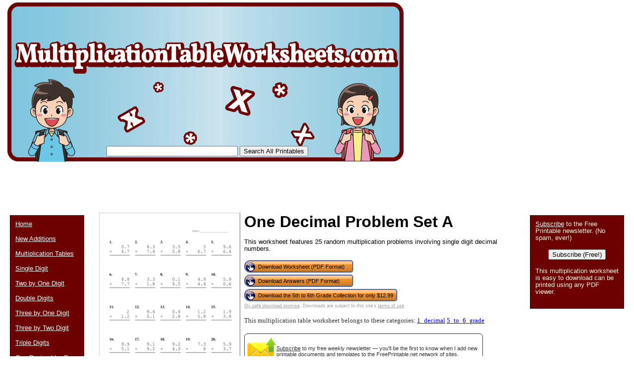

--- FILE ---
content_type: text/html; charset=UTF-8
request_url: https://www.multiplicationtableworksheets.com/preview/1_decimal_set_A
body_size: 25483
content:
<!DOCTYPE html>
<html>
<head>
  <meta charset="UTF-8">
<link rel="canonical" href="https://www.multiplicationtableworksheets.com/preview/1_decimal_set_A" />
<link rel="media:thumbnail" href="//www.multiplicationtableworksheets.com/thumbs/1_decimal_set_A.png" />
<!--
		<PageMap>
		<DataObject type="document">
		<Attribute name="title">One Decimal Multiplication Worksheet A</Attribute>
		<Attribute name="description">This worksheet features 25 random multiplication problems involving single digit decimal numbers. Free to download and print</Attribute>
				<Attribute name="pdfimage">//www.freeprintable.net/pdficon.gif</Attribute></DataObject>
				<DataObject type="thumbnail">
				<Attribute name="src" value="//www.multiplicationtableworksheets.com/thumbs/1_decimal_set_A.png" />
				<Attribute name="height" value="192" />
				<Attribute name="width" value="136" />
			</DataObject>
		</PageMap> 
		 -->

	<title>One Decimal Multiplication Worksheet A</title>

	<meta name="resource-type" content="document">
	<meta name="description" content="This worksheet features 25 random multiplication problems involving single digit decimal numbers. Free to download and print">
	<meta name="keywords" content="One Decimal Problem Set A,One Decimal Multiplication Worksheet A">
			<script data-ad-client="ca-pub-0754410284344153" async src="https://pagead2.googlesyndication.com/pagead/js/adsbygoogle.js"></script>
		<script>
  var googletag = googletag || {};
  googletag.cmd = googletag.cmd || [];
</script>
		
<script type='text/javascript'>
googletag.cmd.push(function() {
googletag.defineSlot('/1005945/reporttemplates', [728, 90], 'div-gpt-ad-1436833215460-1').addService(googletag.pubads());
googletag.pubads().enableSingleRequest();
googletag.enableServices();
});
</script>

<script type='text/javascript'>
googletag.cmd.push(function() {
googletag.defineSlot('/1005945/reporttemplates-MR', [300, 250], 'div-gpt-ad-1436833215460-0').addService(googletag.pubads());
googletag.pubads().enableSingleRequest();
googletag.enableServices();
});
</script>	<link rel="stylesheet" type="text/css" href="//www.multiplicationtableworksheets.com/style.css">

	<script language="JavaScript"><!--
		function win(fileName) {
			 myFloater = window.open('','myWindow','scrollbars=yes,status=no,width=500,height=300')
			 myFloater.location.href = fileName;
	}
	//--></script>
	<link rel="stylesheet" type="text/css" href="//www.multiplicationtableworksheets.com/logo_ad_style.css">
</head>

<body>

	<div id="logo-header"><a href="//www.multiplicationtableworksheets.com/">
	<img STYLE="position:absolute; background-color: transparent; border: 0; TOP:5px; LEFT:15px;" src="//www.multiplicationtableworksheets.com/logo.png" width="800" height="322" border="0" alt="Multiplication Table Worksheets" />
	</a>
		<form action="//www.multiplicationtableworksheets.com/search.php" id="cse-search-box">
			<div style="position: absolute; TOP: 295px; LEFT: 215px">
				<input type="text" name="q" size="31" value="" />
				<input type="submit" value="Search All Printables" />
			</div>
		</form>
<div style='position: relative; top:315px; left:10px;'>
<ins class="adsbygoogle"
     style="display:inline-block;width:728px;height:90px"
     data-ad-client="ca-pub-0754410284344153"
     data-ad-slot="1605820446"></ins>
	 <script>
(adsbygoogle = window.adsbygoogle || []).push({});
</script>
</div>

		
</div>
	





	<div id="center">
	<div id="left-wrapper" style="display: table-cell;">
<div id="left">
<div class="samplecover"><img name="samplecoverimg" id="samplecoverimg" data-pin-description="This worksheet features 25 random multiplication problems involving single digit decimal numbers. Free to download and print" src="//www.multiplicationtableworksheets.com/samples/1_decimal_set_A.png" width="281" height="397" alt="One Decimal Problem Set A Multiplication Worksheet" border="0"></div><p>Answers:</p><div class="samplecover"><img name="samplecoverimg" id="samplecoverimg" data-pin-description="This worksheet features 25 random multiplication problems involving single digit decimal numbers. Free to download and print Answers" src="//www.multiplicationtableworksheets.com/samples/1_decimal_set_A_answers.png" width="281" height="397" alt="One Decimal Problem Set A Answers" border="0"></div>	</div>
</div>
<div id="right-wrapper" style="display: table-cell;">
<div id="right">
	<h1>One Decimal Problem Set A</h1><p>This worksheet features 25 random multiplication problems involving single digit decimal numbers.</p>		
<FORM action="//www.multiplicationtableworksheets.com/click2.php" method="post"><INPUT type="hidden" name="id" value="1_decimal_set_A"><input type="hidden" name="collection_name" value="5th_to_6th_Grade_Collection"><button class="downloadbutton" type="submit" name="pdf" value="Download Worksheet (PDF Format)"><img src="//www.freeprintable.net/images/whitehandclick.png" width="20" height="20" border="0"><span>Download Worksheet (PDF Format)</span></button><br style="line-height:4px;"><button class="downloadbutton" type="submit" name="answers" value="Download Answers (PDF Format)"><img src="//www.freeprintable.net/images/whitehandclick.png" width="20" height="20" border="0"><span>Download Answers (PDF Format)</span></button></form><br style="line-height:4px;"><form class="paypal_purchase" action="https://www.paypal.com/cgi-bin/webscr" method="post">
		<input type="hidden" name="cmd" value="_xclick">
		<input type="hidden" name="business" value="paypal@savetz.com">
		<input type="hidden" name="item_name" value="5th to 6th Grade Collection">
		<input type="hidden" name="item_number" value="multiplication-5th_to_6th_Grade_Collection">
		<input type="hidden" name="amount" value="12.99">
		<input type="hidden" name="no_note" value="1">
		<input type="hidden" name="no_shipping" value="1">
		<input type="hidden" name="currency_code" value="USD">
		<input type="hidden" name="return" value="https://www.freeprintable.net/linklokipnretM.php">
		<input type="hidden" name="rm" value="2">
		<input type="hidden" name="bn" value="PP-BuyNowBF">
		<button class="downloadbutton" type="submit" name="submit" value="Download the 5th to 6th Grade Collection"><img src="//www.freeprintable.net/images/whitehandclick.png" width="20" height="20" border="0"><span>Download the 5th to 6th Grade Collection for only $12.99</span></button><br style="line-height:4px;">
<div class="graytext"><a class="graytext" href="javascript:win('//www.freeprintable.net/safe_download.php')">My safe download promise</a>. Downloads are subject to this site's <a  class="graytext" href="javascript:win('//www.freeprintable.net/terms.php?s=multiplicationtableworksheets.com')">terms of use</a>.</div><br />

<div>
<div class="darkgraytext cathighlighttext">This multiplication table worksheet belongs to these categories: <a href="//www.multiplicationtableworksheets.com/category/1_decimal">1_decimal</a> <a href="//www.multiplicationtableworksheets.com/category/5_to_6_grade">5_to_6_grade</a></div>
</div>
<br />

  <div name="newslettersignupdiv" id="newslettersignupdiv" style="display: table;">
  <a href="#" onclick="load_aweber_on_click(); allowAweberCookie(); return false;" style="text-decoration: none">
  <div style="vertical-align:middle; display: table-cell;">  
<img style="vertical-align: middle;" src="//www.freeprintable.net/images/email-icon2.png" border="0" width="64" height="64">
</div>
</a>
<span class="darkgraytext" style="display: table-cell;" ><a href="#" onclick="load_aweber_on_click(); allowAweberCookie(); return false;">Subscribe</a> to my free weekly newsletter &mdash; you'll be the first to know when I add new printable documents and templates to the <a rel="nofollow" href="//www.freeprintable.net">FreePrintable.net</a> network of sites.</span>
</div>

  </div>
</div>
<br clear="all">

<script language="JavaScript">
var total_related=14;
</script>
<br /><p class="related_download_text">People who printed this worksheet also printed...</p>  <div style="display: table; margin-left: auto; margin-right: auto;">
<div id="leftscrollbutton" style="display: table-cell; vertical-align: middle;" onclick="scrollDivLeft('related-outer', this);"><div class="scrollbuttons" ></div></div>

  <div id="related-outer"><div id="related-inner" style="width: 725px;"><div class="scroll_item" id="scroll_item_1"><a rel="nofollow" href="//www.MultiplicationTableWorksheets.com/preview/1_decimal_by_1_digit_set_A"><div class="scroll_image"><div class="scroll_imageimg"><img nopin = "nopin" border="0" src="//www.MultiplicationTableWorksheets.com/thumbs/1_decimal_by_1_digit_set_A.png" width="124" height="175"></div></div><div class="scroll_text">One Decimal by One Digit Problem Set A</div></a></div><div class="scroll_item" id="scroll_item_2"><a rel="nofollow" href="//www.MultiplicationTableWorksheets.com/preview/Multiplication_Table-Large"><div class="scroll_image"><div class="scroll_imageimg"><img nopin = "nopin" border="0" src="//www.MultiplicationTableWorksheets.com/thumbs/Multiplication_Table-Large.png" width="135" height="104"></div></div><div class="scroll_text">Multiplication Table-Large</div></a></div><div class="scroll_item" id="scroll_item_3"><a rel="nofollow" href="//www.ChoreCharts.net/preview/Star_Rewards_Chart"><div class="scroll_image"><div class="scroll_imageimg"><img nopin = "nopin" border="0" src="//www.ChoreCharts.net/thumbs/Star_Rewards_Chart.png" width="135" height="175"></div></div><div class="scroll_text">Star Rewards Chart</div></a></div><div class="scroll_item" id="scroll_item_4"><a rel="nofollow" href="//www.ChoreCharts.net/preview/Stayed_Dry_All_Night"><div class="scroll_image"><div class="scroll_imageimg"><img nopin = "nopin" border="0" src="//www.ChoreCharts.net/thumbs/Stayed_Dry_All_Night.png" width="135" height="175"></div></div><div class="scroll_text">Stayed Dry All Night</div></a></div><div class="scroll_item" id="scroll_item_5"><a rel="nofollow" href="//www.ChoreCharts.net/preview/Crown_Chore_Bucks"><div class="scroll_image"><div class="scroll_imageimg"><img nopin = "nopin" border="0" src="//www.ChoreCharts.net/thumbs/Crown_Chore_Bucks.png" width="135" height="175"></div></div><div class="scroll_text">Crown Chore Bucks</div></a></div></div></div>  <div id="rightscrollbutton" style="display: table-cell; vertical-align: middle;" onclick="scrollDivRight('related-outer', this);"><div class="scrollbuttons"></div></div>
  </div>
  
<br clear="all"><br />

 <div class='dpfad' style='width:300px;'>
<div id="lower_inside_ad_div">
</div>
</div>
<script>
var showing_lazy_ad=false;
function fp_lazy_load_ad(sticky_below_id)
{
	if (showing_lazy_ad!=true)
	{
		var footer_div=  document.getElementById('newfooter');
		if (footer_div==null)
		{
			var footer_div=  document.getElementById('footer');
			if (footer_div==null)
			{
				var footer_div=  document.getElementById(sticky_below_id);	
			}
		}
	var stop=footer_div.offsetTop;

		var scrollBottom = ((window.pageYOffset !== undefined) ? window.pageYOffset : (document.documentElement || document.body.parentNode || document.body).scrollTop)+window.innerHeight;


		if (scrollBottom >= stop-20) 
		{
			var dfpdiv = document.createElement('ins');
			dfpdiv.className = "adsbygoogle";
			

			
			if (window.innerWidth >=1366 || window.outerWidth >=1366) 
			{
				dfpdiv.setAttribute("style", "display:inline-block;width:970px;height:250px;");
				dfpdiv.setAttribute("data-ad-slot","3596390045");

			}
			else
			{
				dfpdiv.setAttribute("style", "display:block;");
				dfpdiv.setAttribute("data-ad-format","auto");
				dfpdiv.setAttribute("data-ad-slot","6549856447");
				
			}
			dfpdiv.setAttribute("data-ad-client","ca-pub-0754410284344153");

			document.getElementById(sticky_below_id).appendChild(dfpdiv);

		(adsbygoogle = window.adsbygoogle || []).push({});
		showing_lazy_ad=true;
			
		}
	}
}
window.addEventListener("load", function(){fp_lazy_load_ad("lower_inside_ad_div");});
window.addEventListener('scroll', function(){fp_lazy_load_ad("lower_inside_ad_div");});
</script>
		

</div>
<br />
<br />
<p id="newfooter">Copyright &copy; 2020-2026 by <a href="//www.savetzpublishing.com/">Savetz Publishing</a>, Inc. <a href="//www.savetzpublishing.com/contact.php"  rel="nofollow">Contact us</a>. <a href="//www.savetzpublishing.com/privacy_policy.php"  rel="nofollow">Privacy Policy</a>.</p>
</div>
	<div id="navright">

		
<p><a href="#" onclick="load_aweber_on_click(); allowAweberCookie(); return false;">Subscribe</a> to the Free Printable newsletter. (No spam, ever!)

<center><button name="submit" value="Subscribe (Free!)" onclick="load_aweber_on_click(); allowAweberCookie(); return false;" >Subscribe (Free!)</button></center>
</p>

		<p>This multiplication worksheet is easy to download can be printed using any PDF viewer.</p>
	</div>

	<div id="navleft">
		<p><a href="//www.multiplicationtableworksheets.com/">Home</a><br/>

		<p>
<p><a href="//www.multiplicationtableworksheets.com/category/new">New Additions</a></p><p><a href="//www.multiplicationtableworksheets.com/category/multiplication_tables">Multiplication Tables</a></p><p><a href="//www.multiplicationtableworksheets.com/category/single_digit">Single Digit</a></p><p><a href="//www.multiplicationtableworksheets.com/category/2_by_1_digit">Two by One Digit</a></p><p><a href="//www.multiplicationtableworksheets.com/category/double_digits">Double Digits</a></p><p><a href="//www.multiplicationtableworksheets.com/category/3_by_1_digit">Three by One Digit</a></p><p><a href="//www.multiplicationtableworksheets.com/category/3_by_2_digit">Three by Two Digit</a></p><p><a href="//www.multiplicationtableworksheets.com/category/triple_digits">Triple Digits</a></p><p><a href="//www.multiplicationtableworksheets.com/category/1_decimal_by_1_digit">One Decimal by One Digit</a></p><p><a href="//www.multiplicationtableworksheets.com/category/1_decimal">One Decimal</a></p><p><a href="//www.multiplicationtableworksheets.com/category/2_by_1_decimal">Two By One Decimal</a></p><p><a href="//www.multiplicationtableworksheets.com/category/2_decimal">Two Decimal</a></p><p><a href="//www.multiplicationtableworksheets.com/category/single_digit_fraction">Single Digit Fractions</a></p><p><a href="//www.multiplicationtableworksheets.com/category/double_digits_fraction">Double Digit Fractions</a></p><p><a href="//www.multiplicationtableworksheets.com/category/2_to_3_grade">2nd to 3rd Grade</a></p><p><a href="//www.multiplicationtableworksheets.com/category/3_to_4_grade">3rd to 4th Grade</a></p><p><a href="//www.multiplicationtableworksheets.com/category/4_to_5_grade">4th to 5th Grade</a></p><p><a href="//www.multiplicationtableworksheets.com/category/5_to_6_grade">5th to 6th Grade</a></p><p><a href="//www.multiplicationtableworksheets.com/category/collection">Collections</a></p>
		<p><b>Search All Printables</b></p>

		<form method="GET" action="//www.multiplicationtableworksheets.com/search.php">
			<p>
			<LABEL for="search phrase">Search all printables: </LABEL><INPUT type="text" size="14" maxlength="30" name="q" id="q">
			<INPUT type="submit" value="Search">
			</p>
		</form>

		<font size="-1">If you don't see a type of worksheet, please take a moment to let us know what you are looking for.</font>

   <style>
#sgt_blocking_layer {
  width: 5000px;
  height:5000px;
  top:0px;
  left:0px;
  position: absolute;
  background-color: #000000;
  -webkit-transition: all 3s ease;
  -moz-transition: all 3s ease;
  -ms-transition: all 3s ease;
  -o-transition: all 3s ease;
  transition: all 3s ease;
  opacity:0;
  -moz-opacity:0;
  -Webkit-opacity:0;
  z-index:-100;
  display: none;
}

#popupdiv{
  -webkit-transition: all 1s ease-in-out;
  -moz-transition: all 1s ease-in-out;
  -ms-transition: all 1s ease-in-out;
  -o-transition: all 1s ease-in-out;
  transition: all 1s ease-in-out;
    opacity:0;
  -moz-opacity:0;
  -Webkit-opacity:0;
    z-index:-100;
   position: fixed;

}

</style>

<script type="text/javascript">
var blockingdiv = document.createElement('div');
blockingdiv.id = 'sgt_blocking_layer';
this.document.body.appendChild(blockingdiv);

function convert(s)
{


    s = s.replace( /\u2018|\u2019|\u201A|\uFFFD/g, "'" );
    s = s.replace( /\u201c|\u201d|\u201e/g, '"' );
    s = s.replace( /\u02C6/g, '^' );
    s = s.replace( /\u2039/g, '<' );
    s = s.replace( /\u203A/g, '>' );
    s = s.replace( /\u2013/g, '-' );
    s = s.replace( /\u2014/g, '-' );
    s = s.replace( /\u2026/g, '...' );
    s = s.replace( /\u00A9/g, '(c)' );
    s = s.replace( /\u00AE/g, '(r)' );
    s = s.replace( /\u2122/g, 'TM' );
    s = s.replace( /\u00BC/g, '1/4' );
    s = s.replace( /\u00BD/g, '1/2' );
    s = s.replace( /\u00BE/g, '3/4' );
    s = s.replace(/[\u02DC|\u00A0]/g, " ");
return s;

}



function saveData(popupdivname) {
if (window.XMLHttpRequest)
  {
  fpuchttp=new XMLHttpRequest();
  }
else
  {
  fpuchttp=new ActiveXObject("Microsoft.filtercatxmlhttp");
  }
  
  var postparam='fpusuggestions='+encodeURIComponent(convert(document.getElementById("fpusuggestions").value))+'&fpusuggestemail='+encodeURIComponent(convert(document.getElementById("fpusuggestemail").value));
   fpuchttp.onreadystatechange = function() 
  {
  if (fpuchttp.readyState == 4 && fpuchttp.status == 200) 
  {

  if (fpuchttp.responseText!='')
  {
     document.getElementById('fpu_suggestion_form_div').style.display="none";
     document.getElementById('fpu_suggestion_postsubmit_div').style.display="inline";
     document.fpusuggestform.fpusuggestions.value='';     
  }
  
hide_f_popup(popupdivname);

    document.fpusuggestform.fpusuggest_submit.disabled=false;
  }

   };
  fpuchttp.open("POST",'//www.multiplicationtableworksheets.com/process_suggestions.php', true);
  fpuchttp.setRequestHeader("Content-type","application/x-www-form-urlencoded");

  fpuchttp.send(postparam);
  

  

};
function show_f_popup(popupdivname)
{

  sgt_blocking_layer=this.document.getElementById('sgt_blocking_layer');
  sgt_blocking_layer.style.display="block";
  sgt_blocking_layer.style.zIndex="59999";
  this.document.body.style.overflow="hidden";
  
  var x = sgt_blocking_layer.clientHeight;
  sgt_blocking_layer.style.opacity=0.75;
  sgt_blocking_layer.style.MozOpacity=0.75;
  sgt_blocking_layer.style.WebkitOpacity=0.75;

  this.document.getElementById('fpu_suggestion_form_div').style.display="inline";
  this.document.getElementById('fpu_suggestion_postsubmit_div').style.display="none";
  popupdiv=  this.document.getElementById(popupdivname);
  popupdiv.style.WebkitTransition="all 1s ease";
  popupdiv.style.MozTransition="all 1s ease";
  popupdiv.style.MsTransition="all 1s ease";
  popupdiv.style.OTransition="all 1s ease";
  popupdiv.style.transition="all 1s ease";
  

  popupdiv.style.zIndex='60000';

  popupdiv.style.opacity=1;
  popupdiv.style.MozOpacity=1;
  popupdiv.style.WebkitOpacity=1;
  this.document.getElementById('fpusuggestions').focus();
}

function q_hide_f_popup(popupdivname)
{
  sgt_blocking_layer=this.document.getElementById('sgt_blocking_layer');
  sgt_blocking_layer.style.zIndex="-100";
  this.document.body.style.overflow="visible";
  
  var x = sgt_blocking_layer.clientHeight;
  sgt_blocking_layer.style.opacity=0;
  sgt_blocking_layer.style.MozOpacity=0;
  sgt_blocking_layer.style.WebkitOpacity=0;

  var apopupdiv=  this.document.getElementById(popupdivname);
  apopupdiv.style.zIndex='-100';
  apopupdiv.style.opacity=0;
  apopupdiv.style.MozOpacity=0;
  apopupdiv.style.WebkitOpacity=0;
  apopupdiv.style.WebkitTransition="all 1s ease-in-out";
  apopupdiv.style.MozTransition="all 1s ease-in-out";
  apopupdiv.style.MsTransition="all 1s ease-in-out";
  apopupdiv.style.OTransition="all 1s ease-in-out";
  apopupdiv.style.transition="all 1s ease-in-out";
  sgt_blocking_layer.style.display= 'none';  
}
function hide_f_popup(popupdivname)
{
  sgt_blocking_layer=this.document.getElementById('sgt_blocking_layer');
  sgt_blocking_layer.style.zIndex="-100";
  this.document.body.style.overflow="visible";
  
  var x = sgt_blocking_layer.clientHeight;
  sgt_blocking_layer.style.opacity=0;
  sgt_blocking_layer.style.MozOpacity=0;
  sgt_blocking_layer.style.WebkitOpacity=0;

  var apopupdiv=  this.document.getElementById(popupdivname);
  apopupdiv.style.zIndex='-100';
  apopupdiv.style.opacity=0;
  apopupdiv.style.MozOpacity=0;
  apopupdiv.style.WebkitOpacity=0;
  apopupdiv.style.WebkitTransition="all 4s ease-in-out";
  apopupdiv.style.MozTransition="all 4s ease-in-out";
  apopupdiv.style.MsTransition="all 4s ease-in-out";
  apopupdiv.style.OTransition="all 4s ease-in-out";
  apopupdiv.style.transition="all 4s ease-in-out";
  sgt_blocking_layer.style.display= 'none';
}
function submit_suggestion(popupdivname)
{

      this.document.fpusuggestform.fpusuggest_submit.disabled=true;
      saveData(popupdivname);
    

return false;
}
</script>

       <button style="cursor:pointer;" type="button" onClick="javascript: show_f_popup('popupdiv');">Make a suggestion</button>
      <div id="popupdiv" style="border: 5px solid white;border-radius: 25px; top:20%; left:22%; background-color: #12DCF8; width: 355px; height: 335px;"><div id="fpu_suggestion_postsubmit_div" style="display: none">
<center>
<p>
Thank you for your suggestion.
</p>
</center>
</div>
<div id="fpu_suggestion_form_div">
<p style="font-family: verdana, arial, helvetica, sans-serif;
line-height: 1.1em;
margin: 0 0 16px 0;
font-size: 10pt; border-top-left-radius:20px; border-top-right-radius:20px; background-color: #B2DCF8; position: relative; padding:5px 5px 3px 5px;">We're always adding new printables, and would love to hear your suggestions. What are we missing?</p>
<div style="position: relative; margin:5px 5px 5px 5px; width: 90%; text-align: left;">

<form method="POST" id="fpusuggestform" name="fpusuggestform" style="border-width: 0px" accept-charset="UTF-8">

 <fieldset style="border-style: solid; border-color: #B2DCF8; width: 100%; padding-right:0px;">

 <legend><b>Email address:</b> (optional)</legend>
<input name="fpusuggestemail" id="fpusuggestemail" type="text" style="width: 310px;">

 </fieldset>


 <fieldset style="border-style: solid; border-color: #B2DCF8; width: 100%; padding-right:0px; margin-bottom: 10px;">

 <legend><b>Suggestion:</b></legend>

<textarea id="fpusuggestions" name="fpusuggestions" style="resize:none;" cols="36" rows="8" ></textarea>

 </fieldset>
<center>
<p>
<button style="cursor:pointer; background-color:white; border-radius: 5px;" type="button" id="fpusuggest_submit" name="fpusuggest_submit" onClick="javascript: return submit_suggestion('popupdiv');">Submit Suggestion</button>&nbsp;&nbsp;
<button style="cursor:pointer; background-color:white; border-radius: 5px;" type="button" onClick="javascript: q_hide_f_popup('popupdiv');">Close</button>
</p>
</center>
</form>
</div>
</div></div>  <script type="text/javascript">
var sugpopupele=this.document.getElementById('popupdiv'); 
this.document.body.appendChild(sugpopupele);

 </script>

  	</div>
			

<script defer type="text/javascript" src="//analytics.aweber.com/js/awt_analytics.js?id=7.aL"></script>


<script type="text/javascript">
function addLoadEvent(func) {
  var oldonload = window.onload;
  if (typeof window.onload != 'function') {
    window.onload = func;
  } else {
    window.onload = function() {
      if (oldonload) {
        oldonload();
      }
      func();
    }
  }
}
function load_aweber_on_click()
{

	if (typeof(window.awf_Form_)!='undefined') 
	{ 
		window.awf_Form_.showForm();

	}
	else
	{
    var script = document.createElement("script");
    script.type = "text/javascript";
    script.src = "//forms.aweber.com/form/32/469265732.js"; 
    document.getElementsByTagName("head")[0].appendChild(script);

	}
return false;
	
}
function setCookie(c_name,value,exdays)
{
var exdate=new Date();
exdate.setDate(exdate.getDate() + exdays);
var c_value=escape(value) + ((exdays==null) ? "" : "; expires="+exdate.toUTCString())+';domain='+document.domain+';path=/';
document.cookie=c_name + "=" + c_value;
}
 setCookie("device_type", "notmobile", 63072000); 

function delete_cookie(key)
{
  // Delete a cookie by setting the date of expiry to yesterday
  date = new Date();
  date.setDate(date.getDate() -1);
  document.cookie = escape(key) + '=;expires=' + date+';domain='+document.domain+';path=/';
}

 addLoadEvent(get_start_time);
window.onbeforeunload = function()
{        

    checkAweberStatus();

  
}
var starttime;
function get_start_time()
{
var d = new Date();
starttime = d.getTime(); 

document.cookie='initial_HTTP_REFERER=;domain='+document.domain+';path=/';

}

function checkAweberStatus()
{
  var d = new Date();
  var currenttime = d.getTime(); 
  var elapsedtime=currenttime-this.starttime;


}

function getCookie(c_name)
{
var c_value = document.cookie;
var c_start = c_value.indexOf(" " + c_name + "=");
if (c_start == -1)
  {
  c_start = c_value.indexOf(c_name + "=");
  }
if (c_start == -1)
  {
  c_value = null;
  }
else
  {
  c_start = c_value.indexOf("=", c_start) + 1;
  var c_end = c_value.indexOf(";", c_start);
  if (c_end == -1)
  {
c_end = c_value.length;
}
c_value = unescape(c_value.substring(c_start,c_end));
}
return c_value;
}

function allowAweberCookie()
{
  setCookie('aweber_shown', '1',730);
 
}
</script>



	
   
	







--- FILE ---
content_type: text/html; charset=utf-8
request_url: https://www.google.com/recaptcha/api2/aframe
body_size: 270
content:
<!DOCTYPE HTML><html><head><meta http-equiv="content-type" content="text/html; charset=UTF-8"></head><body><script nonce="d3GPUXjQ_qrH4rRXZLEsRA">/** Anti-fraud and anti-abuse applications only. See google.com/recaptcha */ try{var clients={'sodar':'https://pagead2.googlesyndication.com/pagead/sodar?'};window.addEventListener("message",function(a){try{if(a.source===window.parent){var b=JSON.parse(a.data);var c=clients[b['id']];if(c){var d=document.createElement('img');d.src=c+b['params']+'&rc='+(localStorage.getItem("rc::a")?sessionStorage.getItem("rc::b"):"");window.document.body.appendChild(d);sessionStorage.setItem("rc::e",parseInt(sessionStorage.getItem("rc::e")||0)+1);localStorage.setItem("rc::h",'1768985384009');}}}catch(b){}});window.parent.postMessage("_grecaptcha_ready", "*");}catch(b){}</script></body></html>